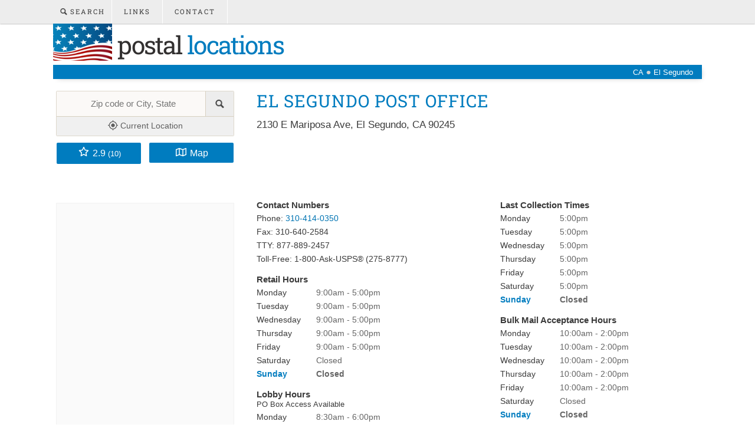

--- FILE ---
content_type: text/html; charset=utf-8
request_url: https://www.google.com/recaptcha/api2/aframe
body_size: 269
content:
<!DOCTYPE HTML><html><head><meta http-equiv="content-type" content="text/html; charset=UTF-8"></head><body><script nonce="RePqHpuUkN9_RoRXvDxXLQ">/** Anti-fraud and anti-abuse applications only. See google.com/recaptcha */ try{var clients={'sodar':'https://pagead2.googlesyndication.com/pagead/sodar?'};window.addEventListener("message",function(a){try{if(a.source===window.parent){var b=JSON.parse(a.data);var c=clients[b['id']];if(c){var d=document.createElement('img');d.src=c+b['params']+'&rc='+(localStorage.getItem("rc::a")?sessionStorage.getItem("rc::b"):"");window.document.body.appendChild(d);sessionStorage.setItem("rc::e",parseInt(sessionStorage.getItem("rc::e")||0)+1);localStorage.setItem("rc::h",'1769402262702');}}}catch(b){}});window.parent.postMessage("_grecaptcha_ready", "*");}catch(b){}</script></body></html>